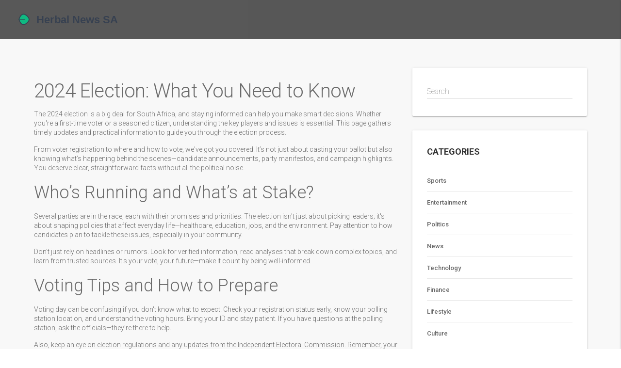

--- FILE ---
content_type: text/html; charset=UTF-8
request_url: https://herbalpractitionerssa.co.za/tag/2024-election/
body_size: 5554
content:

<!DOCTYPE html>
<html lang="en" dir="ltr">

<head>
		<title>2024 Election Latest Updates and Insights | Herbal News SA</title>
	<meta charset="utf-8">
	<meta name="viewport" content="width=device-width, initial-scale=1">
	<meta name="robots" content="follow, index, max-snippet:-1, max-video-preview:-1, max-image-preview:large">
	<meta name="keywords" content="2024 election, South Africa election, election news, voting updates, election results">
	<meta name="description" content="Stay updated with the latest news and insights on the 2024 election in South Africa. Get clear, practical information on voting, candidates, and key developments.">
	<meta property="og:title" content="2024 Election Latest Updates and Insights | Herbal News SA">
	<meta property="og:type" content="website">
	<meta property="og:website:modified_time" content="2025-05-08T21:48:41+00:00">
	<meta property="og:image" content="https://herbalpractitionerssa.co.za/uploads/2024/07/trump-s-age-and-health-become-critical-topics-following-biden-s-withdrawal-from-2024-race.webp">
	<meta property="og:url" content="https://herbalpractitionerssa.co.za/tag/2024-election/">
	<meta property="og:locale" content="en_US">
	<meta property="og:description" content="Stay updated with the latest news and insights on the 2024 election in South Africa. Get clear, practical information on voting, candidates, and key developments.">
	<meta property="og:site_name" content="Herbal News SA">
	<meta name="twitter:title" content="2024 Election Latest Updates and Insights | Herbal News SA">
	<meta name="twitter:description" content="Stay updated with the latest news and insights on the 2024 election in South Africa. Get clear, practical information on voting, candidates, and key developments.">
	<meta name="twitter:image" content="https://herbalpractitionerssa.co.za/uploads/2024/07/trump-s-age-and-health-become-critical-topics-following-biden-s-withdrawal-from-2024-race.webp">
	<link rel="canonical" href="https://herbalpractitionerssa.co.za/tag/2024-election/">

	<script type="application/ld+json">
{
    "@context": "https:\/\/schema.org",
    "@type": "CollectionPage",
    "name": "2024 Election Latest Updates and Insights | Herbal News SA",
    "url": "https:\/\/herbalpractitionerssa.co.za\/tag\/2024-election\/",
    "keywords": "2024 election, South Africa election, election news, voting updates, election results",
    "description": "Stay updated with the latest news and insights on the 2024 election in South Africa. Get clear, practical information on voting, candidates, and key developments.",
    "inLanguage": "en-US",
    "publisher": {
        "@type": "Organization",
        "name": "Herbal News SA",
        "url": "https:\/\/herbalpractitionerssa.co.za"
    },
    "hasPart": [
        {
            "@type": "NewsArticle",
            "@id": "https:\/\/herbalpractitionerssa.co.za\/trump-s-age-and-health-become-critical-topics-following-biden-s-withdrawal-from-2024-race",
            "headline": "Trump's Age and Health Become Critical Topics Following Biden's Withdrawal from 2024 Race",
            "name": "Trump's Age and Health Become Critical Topics Following Biden's Withdrawal from 2024 Race",
            "keywords": "Trump, 2024 election, health, age",
            "description": "Donald Trump's age and health have come under scrutiny following President Biden's exit from the 2024 race. Despite previously disclosing heart disease and obesity as president, Trump has refused to release his medical records as a candidate. Concerns about his fitness for office are growing, especially given the contrast between his secrecy and Biden's transparency about their health.",
            "inLanguage": "en-US",
            "url": "https:\/\/herbalpractitionerssa.co.za\/trump-s-age-and-health-become-critical-topics-following-biden-s-withdrawal-from-2024-race",
            "datePublished": "2024-07-22T23:11:55+00:00",
            "dateModified": "2025-05-08T21:48:41+00:00",
            "commentCount": 18,
            "author": {
                "@type": "Person",
                "@id": "https:\/\/herbalpractitionerssa.co.za\/author\/thokozani-khanyi\/",
                "url": "https:\/\/gravatar.com\/b21a5fcd1b2b2693b4b58da83b239c10",
                "name": "THOKOZANI KHANYI"
            },
            "image": {
                "@type": "ImageObject",
                "@id": "\/uploads\/2024\/07\/trump-s-age-and-health-become-critical-topics-following-biden-s-withdrawal-from-2024-race.webp",
                "url": "\/uploads\/2024\/07\/trump-s-age-and-health-become-critical-topics-following-biden-s-withdrawal-from-2024-race.webp",
                "width": "1280",
                "height": "720"
            },
            "thumbnail": {
                "@type": "ImageObject",
                "@id": "\/uploads\/2024\/07\/thumbnail-trump-s-age-and-health-become-critical-topics-following-biden-s-withdrawal-from-2024-race.webp",
                "url": "\/uploads\/2024\/07\/thumbnail-trump-s-age-and-health-become-critical-topics-following-biden-s-withdrawal-from-2024-race.webp",
                "width": "640",
                "height": "480"
            }
        }
    ],
    "potentialAction": {
        "@type": "SearchAction",
        "target": {
            "@type": "EntryPoint",
            "urlTemplate": "https:\/\/herbalpractitionerssa.co.za\/search\/?s={search_term_string}"
        },
        "query-input": {
            "@type": "PropertyValueSpecification",
            "name": "search_term_string",
            "valueRequired": true
        }
    }
}
</script>
<script type="application/ld+json">
{
    "@context": "https:\/\/schema.org",
    "@type": "BreadcrumbList",
    "itemListElement": [
        {
            "@type": "ListItem",
            "position": 0,
            "item": {
                "@id": "https:\/\/herbalpractitionerssa.co.za\/",
                "name": "Home"
            }
        },
        {
            "@type": "ListItem",
            "position": 1,
            "item": {
                "@id": "https:\/\/herbalpractitionerssa.co.za\/tag\/2024-election\/",
                "name": "2024 election"
            }
        }
    ]
}
</script>

	<link rel="preconnect" href="https://fonts.googleapis.com">
	<link rel="preconnect" href="https://fonts.gstatic.com" crossorigin>
	<link href="https://fonts.googleapis.com/css2?family=Roboto:ital,wght@0,100..900;1,100..900&display=swap"
		rel="stylesheet">
	<link rel="stylesheet" href="https://cdnjs.cloudflare.com/ajax/libs/twitter-bootstrap/3.3.7/css/bootstrap.min.css">
	<link href="/css/material.min.css" rel="stylesheet" type='text/css'>
	<link href="/css/style.web.css?1" rel="stylesheet" type='text/css'>

	
</head>

<body>
	

	<nav id="topNav2" class="topNav2-bg">
		<div class="navbar-header">
			<a class="navbar-brand" href="/"><img src="/images/logo.svg"
					alt="Herbal News SA"></a>
		</div>
			</nav>

	<div class="mainNav mdl-layout mdl-js-layout">
		<div class="mdl-layout__drawer">
			<a href="/" class="mainNav-logo mdl-shadow--2dp"><img src="/images/logo.svg"
					alt="Herbal News SA"></a>
					</div>
	</div>

	<div id="blog" class="page custom-padding">
		<div class="container">
			<div class="row">
				<div class="col-md-8 blog-page-content">
					
					<div class="top-content"><h1>2024 Election: What You Need to Know</h1><p>The 2024 election is a big deal for South Africa, and staying informed can help you make smart decisions. Whether you're a first-time voter or a seasoned citizen, understanding the key players and issues is essential. This page gathers timely updates and practical information to guide you through the election process.</p><p>From voter registration to where and how to vote, we've got you covered. It’s not just about casting your ballot but also knowing what’s happening behind the scenes—candidate announcements, party manifestos, and campaign highlights. You deserve clear, straightforward facts without all the political noise.</p><h2>Who’s Running and What’s at Stake?</h2><p>Several parties are in the race, each with their promises and priorities. The election isn't just about picking leaders; it's about shaping policies that affect everyday life—healthcare, education, jobs, and the environment. Pay attention to how candidates plan to tackle these issues, especially in your community.</p><p>Don't just rely on headlines or rumors. Look for verified information, read analyses that break down complex topics, and learn from trusted sources. It's your vote, your future—make it count by being well-informed.</p><h2>Voting Tips and How to Prepare</h2><p>Voting day can be confusing if you don't know what to expect. Check your registration status early, know your polling station location, and understand the voting hours. Bring your ID and stay patient. If you have questions at the polling station, ask the officials—they’re there to help.</p><p>Also, keep an eye on election regulations and any updates from the Independent Electoral Commission. Remember, your participation matters, and by voting wisely, you’re helping build a better South Africa.</p><p>Explore this page regularly for fresh news and insights. The 2024 election is shaping up to be an event you don’t want to miss. Whether it's election day tips, candidate info, or result updates, this is your one-stop spot for everything election-related in South Africa.</p></div>
					<div class="row">
												<div class="col-md-6 col-sm-6 blog-item">
							<div class="mdl-card mdl-shadow--2dp">
								<div class="meta-data">
									<div class="date">
										<span>
											<svg width="24" height="24" fill="#fff" class="bi bi-calendar4-week"
												viewBox="0 0 16 16">
												<path
													d="M3.5 0a.5.5 0 0 1 .5.5V1h8V.5a.5.5 0 0 1 1 0V1h1a2 2 0 0 1 2 2v11a2 2 0 0 1-2 2H2a2 2 0 0 1-2-2V3a2 2 0 0 1 2-2h1V.5a.5.5 0 0 1 .5-.5M2 2a1 1 0 0 0-1 1v1h14V3a1 1 0 0 0-1-1zm13 3H1v9a1 1 0 0 0 1 1h12a1 1 0 0 0 1-1z" />
												<path
													d="M11 7.5a.5.5 0 0 1 .5-.5h1a.5.5 0 0 1 .5.5v1a.5.5 0 0 1-.5.5h-1a.5.5 0 0 1-.5-.5zm-3 0a.5.5 0 0 1 .5-.5h1a.5.5 0 0 1 .5.5v1a.5.5 0 0 1-.5.5h-1a.5.5 0 0 1-.5-.5zm-2 3a.5.5 0 0 1 .5-.5h1a.5.5 0 0 1 .5.5v1a.5.5 0 0 1-.5.5h-1a.5.5 0 0 1-.5-.5zm-3 0a.5.5 0 0 1 .5-.5h1a.5.5 0 0 1 .5.5v1a.5.5 0 0 1-.5.5h-1a.5.5 0 0 1-.5-.5z" />
											</svg>
											<span class="day">23</span>
											<span class="month">Jul</span>
										</span>
									</div>
								</div>
																<div class="blog-item-img">
									<a href="/trump-s-age-and-health-become-critical-topics-following-biden-s-withdrawal-from-2024-race">
										<img src="/uploads/2024/07/trump-s-age-and-health-become-critical-topics-following-biden-s-withdrawal-from-2024-race.webp" width="680" height="380"
											alt="Trump&#039;s Age and Health Become Critical Topics Following Biden&#039;s Withdrawal from 2024 Race" class="img-responsive" />
									</a>
								</div>
																<div class="mdl-card__supporting-text blog-card-text">
									<a href="/author/thokozani-khanyi/"
										class="author-link">THOKOZANI KHANYI</a>
									<h2 class="blog-item-title">
										<a href="/trump-s-age-and-health-become-critical-topics-following-biden-s-withdrawal-from-2024-race">Trump&#039;s Age and Health Become Critical Topics Following Biden&#039;s Withdrawal from 2024 Race</a>
									</h2>
									<p>Donald Trump's age and health have come under scrutiny following President Biden's exit from the 2024 race. Despite previously disclosing heart disease and obesity as president, Trump has refused to release his medical records as a candidate. Concerns about his fitness for office are growing, especially given the contrast between his secrecy and Biden's transparency about their health.</p>
								</div>
								<div class="mdl-card__actions mdl-card--border">
									<a href="/trump-s-age-and-health-become-critical-topics-following-biden-s-withdrawal-from-2024-race"
										class="blog-item-full-post-link mdl-button mdl-button--colored"
										title="Trump&#039;s Age and Health Become Critical Topics Following Biden&#039;s Withdrawal from 2024 Race">
										View More									</a>
									<span class="blog-item-comments-link">
										<svg class="bi bi-chat" viewBox="0 0 16 16">
											<path
												d="M2.678 11.894a1 1 0 0 1 .287.801 11 11 0 0 1-.398 2c1.395-.323 2.247-.697 2.634-.893a1 1 0 0 1 .71-.074A8 8 0 0 0 8 14c3.996 0 7-2.807 7-6s-3.004-6-7-6-7 2.808-7 6c0 1.468.617 2.83 1.678 3.894m-.493 3.905a22 22 0 0 1-.713.129c-.2.032-.352-.176-.273-.362a10 10 0 0 0 .244-.637l.003-.01c.248-.72.45-1.548.524-2.319C.743 11.37 0 9.76 0 8c0-3.866 3.582-7 8-7s8 3.134 8 7-3.582 7-8 7a9 9 0 0 1-2.347-.306c-.52.263-1.639.742-3.468 1.105" />
										</svg>
										18
									</span>
								</div>
							</div>
						</div>
											</div>
					<div class="blog-articles">
						
					</div>
									</div>

				<div class="col-md-4 blog-page-sidebar">
					<div class="mdl-card mdl-shadow--2dp">
						<div class="widget search">
							<form action="/search/" method="get">
								<div class="mdl-textfield mdl-js-textfield mdl-textfield--floating-label">
									<input class="mdl-textfield__input" name="s" type="text" id="searchBar">
									<label class="mdl-textfield__label" for="searchBar">Search</label>
								</div>
							</form>
						</div>
					</div>
															<div class="mdl-card mdl-shadow--2dp">
						<div class="widget categories">
							<h3 class="widget-title">categories</h3>
							<ul>
																								<li>
									<a href="/category/sports/">Sports</a>
								</li>
																								<li>
									<a href="/category/entertainment/">Entertainment</a>
								</li>
																								<li>
									<a href="/category/politics/">Politics</a>
								</li>
																								<li>
									<a href="/category/news/">News</a>
								</li>
																								<li>
									<a href="/category/technology/">Technology</a>
								</li>
																								<li>
									<a href="/category/finance/">Finance</a>
								</li>
																								<li>
									<a href="/category/lifestyle/">Lifestyle</a>
								</li>
																								<li>
									<a href="/category/culture/">Culture</a>
								</li>
																								<li>
									<a href="/category/travel/">Travel</a>
								</li>
																								<li>
									<a href="/category/health/">Health</a>
								</li>
																							</ul>
						</div>
					</div>
															<div class="mdl-card mdl-shadow--2dp">
						<div class="widget archives">
							<h3 class="widget-title">archives</h3>
							<ul>
																								<li>
									<a href="/2025/12/">December 2025</a>
								</li>
																								<li>
									<a href="/2025/11/">November 2025</a>
								</li>
																								<li>
									<a href="/2025/10/">October 2025</a>
								</li>
																								<li>
									<a href="/2025/09/">September 2025</a>
								</li>
																								<li>
									<a href="/2025/08/">August 2025</a>
								</li>
																								<li>
									<a href="/2025/07/">July 2025</a>
								</li>
																								<li>
									<a href="/2025/06/">June 2025</a>
								</li>
																								<li>
									<a href="/2025/05/">May 2025</a>
								</li>
																								<li>
									<a href="/2025/04/">April 2025</a>
								</li>
																								<li>
									<a href="/2025/03/">March 2025</a>
								</li>
																								<li>
									<a href="/2025/02/">February 2025</a>
								</li>
																								<li>
									<a href="/2025/01/">January 2025</a>
								</li>
																							</ul>
						</div>
					</div>
															<div class="mdl-card mdl-shadow--2dp">
						<div class="widget tags-widget">
							<h3 class="widget-title">tags</h3>
							<ul>
																								<li>
									<a href="/tag/premier-league/" class="tag-item">
										Premier League
									</a>
								</li>
																								<li>
									<a href="/tag/euro-2024/" class="tag-item">
										Euro 2024
									</a>
								</li>
																								<li>
									<a href="/tag/manchester-city/" class="tag-item">
										Manchester City
									</a>
								</li>
																								<li>
									<a href="/tag/liverpool/" class="tag-item">
										Liverpool
									</a>
								</li>
																								<li>
									<a href="/tag/chelsea/" class="tag-item">
										Chelsea
									</a>
								</li>
																								<li>
									<a href="/tag/inter-miami/" class="tag-item">
										Inter Miami
									</a>
								</li>
																								<li>
									<a href="/tag/real-madrid/" class="tag-item">
										Real Madrid
									</a>
								</li>
																								<li>
									<a href="/tag/manchester-united/" class="tag-item">
										Manchester United
									</a>
								</li>
																								<li>
									<a href="/tag/everton/" class="tag-item">
										Everton
									</a>
								</li>
																								<li>
									<a href="/tag/lionel-messi/" class="tag-item">
										Lionel Messi
									</a>
								</li>
																								<li>
									<a href="/tag/tottenham-hotspur/" class="tag-item">
										Tottenham Hotspur
									</a>
								</li>
																								<li>
									<a href="/tag/south-africa/" class="tag-item">
										South Africa
									</a>
								</li>
																								<li>
									<a href="/tag/bayer-leverkusen/" class="tag-item">
										Bayer Leverkusen
									</a>
								</li>
																								<li>
									<a href="/tag/fulham/" class="tag-item">
										Fulham
									</a>
								</li>
																								<li>
									<a href="/tag/ac-milan/" class="tag-item">
										AC Milan
									</a>
								</li>
																								<li>
									<a href="/tag/inter-milan/" class="tag-item">
										Inter Milan
									</a>
								</li>
																								<li>
									<a href="/tag/serie-a/" class="tag-item">
										Serie A
									</a>
								</li>
																								<li>
									<a href="/tag/bundesliga/" class="tag-item">
										Bundesliga
									</a>
								</li>
																								<li>
									<a href="/tag/nollywood/" class="tag-item">
										Nollywood
									</a>
								</li>
																								<li>
									<a href="/tag/live-stream/" class="tag-item">
										live stream
									</a>
								</li>
																							</ul>
						</div>
					</div>
									</div>
			</div>
		</div>
	</div>

	<footer id="footer">
		<div class="container">
			<div class="row">
				<div class="col-md-3">
					<div class="footer-logo">
						<a href="/">							<img src="/images/logo.svg" alt="Herbal News SA">						</a>
					</div>
				</div>
				<div class="col-md-3">
					<div class="latest-news-widget">
												<h2 class="footer-title">latest posts</h2>
						<div class="footer-thumb">
																					<div class="row-holder">
																<div class="left-col">
									<div class="left-col-image">
										<img src="/uploads/2024/09/thumbnail-vladimir-putin-eyes-china-india-brazil-as-key-players-in-russia-ukraine-peace-negotiations.webp" width="100" height="100"
											alt="Vladimir Putin Eyes China, India, Brazil as Key Players in Russia-Ukraine Peace Negotiations">
									</div>
								</div>
																<div class="right-col">
									<a class="footer-thumb-link" href="/vladimir-putin-eyes-china-india-brazil-as-key-players-in-russia-ukraine-peace-negotiations">Vladimir Putin Eyes China, India, Brazil as Key Players in Russia-Ukraine Peace Negotiations</a>
									<p class="footer-thumb-date">Published ON:
										<span class="footer-thumb-text-italic">
											 6 Sep
										</span>
									</p>
								</div>
							</div>
																					<div class="row-holder">
																<div class="left-col">
									<div class="left-col-image">
										<img src="/uploads/2024/12/thumbnail-how-to-watch-arsenal-vs.-everton-streaming-and-broadcast-options-for-fans-worldwide.webp" width="100" height="100"
											alt="How to Watch Arsenal vs. Everton: Streaming and Broadcast Options for Fans Worldwide">
									</div>
								</div>
																<div class="right-col">
									<a class="footer-thumb-link" href="/how-to-watch-arsenal-vs.-everton-streaming-and-broadcast-options-for-fans-worldwide">How to Watch Arsenal vs. Everton: Streaming and Broadcast Options for Fans Worldwide</a>
									<p class="footer-thumb-date">Published ON:
										<span class="footer-thumb-text-italic">
											14 Dec
										</span>
									</p>
								</div>
							</div>
																				</div>
											</div>
				</div>
				<div class="col-md-3">
					
										<section class="links-widget">
						<h2 class="footer-title">Menu</h2>
						<ul>
																					<li><a href="/about-us">About Us</a></li>
																					<li><a href="/terms-of-service">Terms of Service</a></li>
																					<li><a href="/privacy-policy">Privacy Policy</a></li>
																					<li><a href="/contact-us">Contact Us</a></li>
																					<li><a href="/popia">POPIA</a></li>
													</ul>
					</section>
									</div>
				<div class="col-md-3">
									</div>
			</div>
		</div>
	</footer>

	<div id="copyright">
		<div class="container">
			<p>&copy; 2026. All rights reserved.</p>
		</div>
	</div>

	<script src="https://cdnjs.cloudflare.com/ajax/libs/jquery/2.1.1/jquery.min.js"></script>
	<script src="https://cdnjs.cloudflare.com/ajax/libs/twitter-bootstrap/3.3.7/js/bootstrap.min.js"></script>
	<script src="/js/material.min.js"></script>
	<script src="/js/main.js"></script>

	
<script defer src="https://static.cloudflareinsights.com/beacon.min.js/vcd15cbe7772f49c399c6a5babf22c1241717689176015" integrity="sha512-ZpsOmlRQV6y907TI0dKBHq9Md29nnaEIPlkf84rnaERnq6zvWvPUqr2ft8M1aS28oN72PdrCzSjY4U6VaAw1EQ==" data-cf-beacon='{"version":"2024.11.0","token":"9587ff48aba8411293047a5abffb524e","r":1,"server_timing":{"name":{"cfCacheStatus":true,"cfEdge":true,"cfExtPri":true,"cfL4":true,"cfOrigin":true,"cfSpeedBrain":true},"location_startswith":null}}' crossorigin="anonymous"></script>
</body>

</html>

--- FILE ---
content_type: application/javascript; charset=utf-8
request_url: https://herbalpractitionerssa.co.za/js/main.js
body_size: 2219
content:
/*

[BizLinks Core Script]

Project: BizLinks - Material Design Agency and Business Template
Version: 1.2
Author : themelooks.com

*/

(function ($) {
    "use strict"; // this function is executed in strict mode
    
    $(function () {
        /* -------------------------------------------------------------------------*
         * SCOPE VARIABLES
         * -------------------------------------------------------------------------*/
        var wn = $(window);
        
        /* ------------------------------------------------------------------------- *
         * ADJUST TOP NAV
         * ------------------------------------------------------------------------- */
        var topNav = $('#topNav2');

        var topNavToggle = function () {
            if ( wn.scrollTop() > 1 ) {
                topNav.addClass('sticky');
            } else {
                topNav.removeClass('sticky');
            }
        };
        
        topNavToggle();
        
        wn.on('scroll', function () {
            topNavToggle();
        });
        
        /* -------------------------------------------------------------------------*
         * MAP
         * -------------------------------------------------------------------------*/
        var map, marker, myLatLng;
        
        function initMap() {
            myLatLng = {lat: 23.790546, lng: 90.375583};
            
            map = new google.maps.Map(document.getElementById('map'), {
                center: myLatLng,
                zoom: 16,
                scrollwheel: false,
                disableDefaultUI: true,
                zoomControl: true
            });
            
            marker = new google.maps.Marker({
                position: myLatLng,
                map: map,
                animation: google.maps.Animation.DROP,
                draggable: true
            });
        }
        
        if ( $("#map").length ) {
            initMap();
        }

        
        /* -------------------------------------------------------------------------*
         * OWL CARSOUSEL
         * -------------------------------------------------------------------------*/
        var homeSlider = $('.header-items')
        ,   teamSlider = $('.team-items')
        ,   aboutPageTeamSlider = $('.about-page-team-items')
        ,   projectItemSlider = $('.project-item-slider')
        ,   testimonialSlider = $('.testimonial-slider')
        ,   testimonialCustomPagination = function () {
                $.each(this.owl.userItems, function (i) {
                    var recommenderThumb = jQuery(this).data('recommender-thumb');
                    var paginationLinks = jQuery('.testimonial-slider .owl-page span');

                    $(paginationLinks[i]).html('<img src="'+ recommenderThumb +'" alt="" class="img-responsive img-circle" />');
                });
        }
        ,   brandsSlider = $('.brands-slider');

        if ( homeSlider.length ) {
            homeSlider.owlCarousel({
                itemsSelector: '.header-item',
                slideSpeed: 1200,
                singleItem: true,
                autoPlay: true,
                addClassActive: true
            });
        }

        if ( teamSlider.length ) {
            teamSlider.owlCarousel({
                itemsSelector: '.team-item',
                slideSpeed: 1200,
                items: 4,
                itemsTablet: [768, 3],
                itemsTabletSmall: [480, 2],
                itemsMobile: [320, 1],
                autoPlay: true
            });
        }

        if ( aboutPageTeamSlider.length ) {
            aboutPageTeamSlider.owlCarousel({
                itemsSelector: '.team-item',
                slideSpeed: 1200,
                items: 2,
                autoPlay: true,
                navigation: false
            });
        }

        if ( projectItemSlider.length ) {
            projectItemSlider.owlCarousel({
                itemsSelector: 'img',
                slideSpeed: 1200,
                singleItem: true,
                autoPlay: true
            });
        }

        if ( testimonialSlider.length ) {
            testimonialSlider.owlCarousel({
                slideSpeed: 1200,
                singleItem: true,
                autoPlay: true,
                addClassActive: true,
                afterInit: testimonialCustomPagination
            });
        }

        if ( brandsSlider.length ) {
            brandsSlider.owlCarousel({
                slideSpeed: 1200,
                items: 4,
                autoPlay: true,
                addClassActive: true,
                pagination: false
            });
        }

        /* -------------------------------------------------------------------------*
         * PORTFOLIO ITEMS IMAGE
         * -------------------------------------------------------------------------*/
        $('[data-img-src]').each(function () {
            var imgValue = $(this).data('img-src');
            $(this).css('background-image', 'url(' + imgValue + ')');
        });
        
        /* -------------------------------------------------------------------------*
         * COUNTER
         * -------------------------------------------------------------------------*/
        if ( $('.facts-number').length ) {
            $('.facts-number').counterUp({
                delay: 10,
                time: 1000
            });
        }
        
        /* -------------------------------------------------------------------------*
         * MAGNIFIC POPUP
         * -------------------------------------------------------------------------*/
        if ( $('#bgVideo').length ) {
            $('#bgVideo .play-button').magnificPopup({
                delegate: 'a',
                type: 'iframe',
                mainClass: 'my-mfp-zoom-in'
            });
        }
        
        if ( $('.portfolio-items').length ) {
            $('.portfolio-img-link').magnificPopup({
                type: 'image',
                gallery: {
                    enabled: true
                },
                mainClass: 'my-mfp-zoom-in'

            });
        } 
     
        /* -------------------------------------------------------------------------*
         * MAIN NAV
         * -------------------------------------------------------------------------*/
        $('.mainNavButton').on('click', function () {
            var drawer = $('.mainNav .mdl-layout__drawer, .mainNav .mdl-layout__obfuscator, .mdl-layout__container');
            
            drawer.toggleClass('is-visible');
        });
        
        $('.mainNav').on('click', '.mdl-layout__obfuscator, .form-button', function () {
            $('.mainNav .mdl-layout__drawer, .mainNav .mdl-layout__obfuscator, .mdl-layout__container').removeClass('is-visible');
        });
        
        $('.mainNav .nav > li > a').one('click', function () {
            if ( $(this).parent('li').hasClass('opened') ) {
                $(this).parent('li').toggleClass('opened open');
            } else {
                $(this).parent('li').siblings('li.opened').toggleClass('opened open');
            }
        });
        
        /* -------------------------------------------------------------------------*
         * ANIMATE SCROLL
         * -------------------------------------------------------------------------*/
        $('.animateScroll2 li a').on('click', function (e) {
            e.preventDefault();
            var attr = $(this).attr('href');
            
            $(attr).animatescroll({
                padding: -1,
                easing: 'easeInOutExpo', //swing, easeInQuad, easeOutQuad, easeInOutQuad, easeInCubic, easeOutCubic, easeInOutCubic, easeInQuart, easeOutQuart, easeInOutQuart, easeInQuint, easeOutQuint, easeInOutQuint, easeInSine, easeOutSine, easeInOutSine, easeInExpo, easeOutExpo, easeInOutExpo, easeInCirc, easeOutCirc, easeInOutCirc, easeInElastic, easeOutElastic, easeInOutElastic, easeInBack, easeOutBack, easeInOutBack, easeInBounce, easeOutBounce, easeInOutBounce
                scrollSpeed: 1000
            });
        });
        
        $('.animateScroll li a').on('click', function (e) {
            e.preventDefault();
            var attr = $(this).attr('href');
            
            $(attr).animatescroll({
                padding: 58,
                easing: 'easeInOutExpo', //swing, easeInQuad, easeOutQuad, easeInOutQuad, easeInCubic, easeOutCubic, easeInOutCubic, easeInQuart, easeOutQuart, easeInOutQuart, easeInQuint, easeOutQuint, easeInOutQuint, easeInSine, easeOutSine, easeInOutSine, easeInExpo, easeOutExpo, easeInOutExpo, easeInCirc, easeOutCirc, easeInOutCirc, easeInElastic, easeOutElastic, easeInOutElastic, easeInBack, easeOutBack, easeInOutBack, easeInBounce, easeOutBounce, easeInOutBounce
                scrollSpeed: 1000
            });
        });
        
        /* -------------------------------------------------------------------------*
         * BACKGROUND VIDEO
         * -------------------------------------------------------------------------*/
        var sliderVideoEl = $('.slider-3-video');
        
        if ( sliderVideoEl.length ) {
            sliderVideoEl.tubular({videoId: sliderVideoEl.data('video-id'), mute: true});
            $('#tubular-player').css('height', wn.outerHeight());
            $('#tubular-container, #tubular-shield').appendTo(sliderVideoEl);
        }
        
        /* -------------------------------------------------------------------------*
         * Directional Hover
         * -------------------------------------------------------------------------*/
        if ( $('.dh-container').length ) {
            $('.dh-container').directionalHover();
        }
    });
    
    $(window).on('load', function () {
        /* -------------------------------------------------------------------------*
         * VARIABLES
         * -------------------------------------------------------------------------*/
        var wn = $(window);
        
        /* -------------------------------------------------------------------------*
         * PROTFOLIO GALLERY
         * -------------------------------------------------------------------------*/
        if ( $('#portfolio').length ) {
            var gallery = $('.portfolio-items')
            ,   galleryItem = '.portfolio-item';

            gallery.isotope({
                animationEngine: 'best-available',
                itemSelector: galleryItem
            });

            $('.portfolio-filter-menu ul').on('click', function(e) {
                if ( $(e.target).is('li') ) {
                    var selector = $(e.target).data('filter');
                    var sel_it;
                    
                    if (selector !== '*') {
                        var sel_it = '.' + selector;
                    } else {
                        var sel_it = selector;
                    }
                    gallery.isotope({
                        filter: sel_it
                    });
                    
                    /* Add An Active Class */
                    $(e.target).siblings().removeClass('active');
                    $(e.target).addClass('active');
                }
            });
        
            $('.load-more-btn').one('click', function (e) {
                e.preventDefault();
                
                var hiddenItems = $('.hidden-items').html();
                $('.portfolio-items').append(hiddenItems).isotope('reloadItems').isotope({ sortBy: 'original-order' });
                
                $(this).addClass('disabled');
                
                if ( $('.dh-container').length ) {
                    $('.dh-container').directionalHover();
                }
            }).on('click', function (e) {
                e.preventDefault();
            });
        }

    });
})(jQuery);


--- FILE ---
content_type: image/svg+xml
request_url: https://herbalpractitionerssa.co.za/images/logo.svg
body_size: -83
content:
<?xml version="1.0" encoding="UTF-8"?>
<svg width="250" height="50" viewBox="0 0 250 50" xmlns="http://www.w3.org/2000/svg">
  <path d="M20 25 Q25 10, 35 20 Q40 25, 35 30 Q25 40, 20 25 Z" fill="#10b981" stroke="#374151" stroke-width="1.5"/>
  <path d="M20 25 L30 25" stroke="#374151" stroke-width="1"/>
  <text x="50" y="32" font-family="sans-serif" font-size="18" font-weight="bold" fill="#374151">Herbal News SA</text>
</svg>